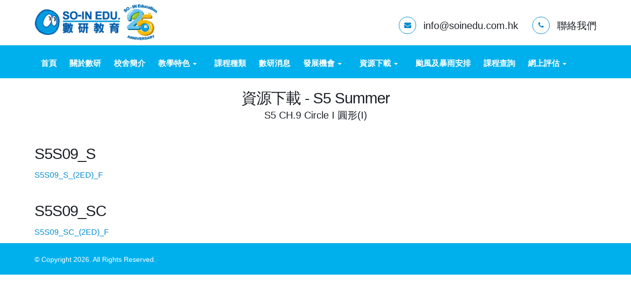

--- FILE ---
content_type: text/html; charset=UTF-8
request_url: https://www.soinedu.com.hk/download-all/s5s09/
body_size: 12273
content:
<!DOCTYPE html>
<html>
	<head>

		<!-- Basic -->
		<meta charset="utf-8">
		<meta http-equiv="X-UA-Compatible" content="IE=edge">	

				
		
		<!-- Favicon -->
		<link rel="shortcut icon" type="image/x-icon" href="favicon.ico">
		<link rel="apple-touch-icon" href="img/apple-touch-icon.png">

		<!-- Mobile Metas -->
		<meta name="viewport" content="width=device-width, minimum-scale=1.0, maximum-scale=1.0, user-scalable=no">


		<!-- Web Fonts  -->
		<!--<link href="https://fonts.googleapis.com/css?family=Open+Sans:300,400,600,700,800%7CShadows+Into+Light" rel="stylesheet" type="text/css">-->

		<!-- Vendor CSS -->
		<link rel="stylesheet" href="https://www.soinedu.com.hk/wp-content/themes/porto/vendor/bootstrap/css/bootstrap.min.css">
		<link rel="stylesheet" href="https://www.soinedu.com.hk/wp-content/themes/porto/vendor/font-awesome/css/font-awesome.min.css">
		<link rel="stylesheet" href="https://www.soinedu.com.hk/wp-content/themes/porto/vendor/simple-line-icons/css/simple-line-icons.min.css">
		<link rel="stylesheet" href="https://www.soinedu.com.hk/wp-content/themes/porto/vendor/owl.carousel/assets/owl.carousel.min.css">
		<link rel="stylesheet" href="https://www.soinedu.com.hk/wp-content/themes/porto/vendor/owl.carousel/assets/owl.theme.default.min.css">
		<link rel="stylesheet" href="https://www.soinedu.com.hk/wp-content/themes/porto/vendor/magnific-popup/magnific-popup.min.css">

		<!-- Theme CSS -->
		<link rel="stylesheet" href="https://www.soinedu.com.hk/wp-content/themes/porto/css/theme.css?v=4">
		<link rel="stylesheet" href="https://www.soinedu.com.hk/wp-content/themes/porto/css/theme-elements.css">
		<link rel="stylesheet" href="https://www.soinedu.com.hk/wp-content/themes/porto/css/theme-blog.css">
		<link rel="stylesheet" href="https://www.soinedu.com.hk/wp-content/themes/porto/css/theme-shop.css">
		<link rel="stylesheet" href="https://www.soinedu.com.hk/wp-content/themes/porto/css/theme-animate.css">
		<link rel="stylesheet" href="https://www.soinedu.com.hk/wp-content/themes/porto/css/index.css">
		<link rel="stylesheet" href="https://www.soinedu.com.hk/wp-content/themes/porto/css/main.css?v=5">

		<!-- Current Page CSS -->
		<link rel="stylesheet" href="https://www.soinedu.com.hk/wp-content/themes/porto/vendor/rs-plugin/css/settings.css">
		<link rel="stylesheet" href="https://www.soinedu.com.hk/wp-content/themes/porto/vendor/rs-plugin/css/layers.css">
		<link rel="stylesheet" href="https://www.soinedu.com.hk/wp-content/themes/porto/vendor/rs-plugin/css/navigation.css">

		<!-- Skin CSS -->
		<link rel="stylesheet" href="https://www.soinedu.com.hk/wp-content/themes/porto/css/skins/skin-corporate-3.css">

		<!-- Theme Custom CSS -->
		<link rel="stylesheet" href="https://www.soinedu.com.hk/wp-content/themes/porto/css/custom.css">
        
        <link href="https://www.soinedu.com.hk/wp-content/themes/porto/css/lanrenzhijia.css" type="text/css" rel="stylesheet" />
        
        <link href="https://www.soinedu.com.hk/wp-content/themes/porto/css/style.css" rel="stylesheet" type="text/css" />
        
        <link rel="stylesheet" href="https://www.soinedu.com.hk/wp-content/themes/porto/css/jkresponsivegallery.css">
        <link rel="stylesheet" href="https://www.soinedu.com.hk/wp-content/themes/porto/style.css">
        
        <!--<script src="https://www.soinedu.com.hk/wp-content/themes/porto/js/jquery.min.js"></script>
        <script type="text/javascript">  
			var $2 = $;//新的命名  
		</script>  
        <script src="https://www.soinedu.com.hk/wp-content/themes/porto/js/jquery.imgbox.pack.js"></script>

        <script>
			$(function(){
				$2(".img").imgbox({
					'allowMultiple'	: false,
					'overlayShow'	: true,
					'overlayOpacity':0.1,
					'hideOnOverlayClick' : true,
					'hideOnContentClick' : true
				});
			});
		</script>-->
        
        

		<!-- Head Libs -->
		<script src="https://www.soinedu.com.hk/wp-content/themes/porto/vendor/modernizr/modernizr.min.js"></script>
        
		
<!-- Google Tag Manager for WordPress by gtm4wp.com -->
<script data-cfasync="false" data-pagespeed-no-defer>
	var gtm4wp_datalayer_name = "dataLayer";
	var dataLayer = dataLayer || [];
</script>
<!-- End Google Tag Manager for WordPress by gtm4wp.com -->
<!-- Search Engine Optimization by Rank Math - https://s.rankmath.com/home -->
<title>S5S09 - SO-IN Education</title>

<link rel="stylesheet" href="https://www.soinedu.com.hk/wp-content/plugins/sitepress-multilingual-cms/res/css/language-selector.css?v=3.2.7" type="text/css" media="all" />
<meta name="robots" content="index, follow, max-snippet:-1, max-video-preview:-1, max-image-preview:large"/>
<link rel="canonical" href="https://www.soinedu.com.hk/download-all/s5s09/" />
<meta property="og:locale" content="zh_TW" />
<meta property="og:type" content="article" />
<meta property="og:title" content="S5S09 - SO-IN Education" />
<meta property="og:url" content="https://www.soinedu.com.hk/download-all/s5s09/" />
<meta property="og:site_name" content="SO-IN Education" />
<meta property="og:updated_time" content="2020-07-21T15:39:00+08:00" />
<meta property="og:image" content="https://www.soinedu.com.hk/wp-content/uploads/2022/07/暑假新優惠banner_website_1200x630.jpg" />
<meta property="og:image:secure_url" content="https://www.soinedu.com.hk/wp-content/uploads/2022/07/暑假新優惠banner_website_1200x630.jpg" />
<meta property="og:image:width" content="1200" />
<meta property="og:image:height" content="630" />
<meta property="og:image:alt" content="S5S09" />
<meta property="og:image:type" content="image/jpeg" />
<meta name="twitter:card" content="summary_large_image" />
<meta name="twitter:title" content="S5S09 - SO-IN Education" />
<meta name="twitter:image" content="https://www.soinedu.com.hk/wp-content/uploads/2022/07/暑假新優惠banner_website_1200x630.jpg" />
<!-- /Rank Math WordPress SEO plugin -->

<link rel='dns-prefetch' href='//s.w.org' />
		<script type="text/javascript">
			window._wpemojiSettings = {"baseUrl":"https:\/\/s.w.org\/images\/core\/emoji\/13.0.1\/72x72\/","ext":".png","svgUrl":"https:\/\/s.w.org\/images\/core\/emoji\/13.0.1\/svg\/","svgExt":".svg","source":{"concatemoji":"https:\/\/www.soinedu.com.hk\/wp-includes\/js\/wp-emoji-release.min.js?ver=727c6b4c6770c0054d0c0601bac8e4f0"}};
			!function(e,a,t){var n,r,o,i=a.createElement("canvas"),p=i.getContext&&i.getContext("2d");function s(e,t){var a=String.fromCharCode;p.clearRect(0,0,i.width,i.height),p.fillText(a.apply(this,e),0,0);e=i.toDataURL();return p.clearRect(0,0,i.width,i.height),p.fillText(a.apply(this,t),0,0),e===i.toDataURL()}function c(e){var t=a.createElement("script");t.src=e,t.defer=t.type="text/javascript",a.getElementsByTagName("head")[0].appendChild(t)}for(o=Array("flag","emoji"),t.supports={everything:!0,everythingExceptFlag:!0},r=0;r<o.length;r++)t.supports[o[r]]=function(e){if(!p||!p.fillText)return!1;switch(p.textBaseline="top",p.font="600 32px Arial",e){case"flag":return s([127987,65039,8205,9895,65039],[127987,65039,8203,9895,65039])?!1:!s([55356,56826,55356,56819],[55356,56826,8203,55356,56819])&&!s([55356,57332,56128,56423,56128,56418,56128,56421,56128,56430,56128,56423,56128,56447],[55356,57332,8203,56128,56423,8203,56128,56418,8203,56128,56421,8203,56128,56430,8203,56128,56423,8203,56128,56447]);case"emoji":return!s([55357,56424,8205,55356,57212],[55357,56424,8203,55356,57212])}return!1}(o[r]),t.supports.everything=t.supports.everything&&t.supports[o[r]],"flag"!==o[r]&&(t.supports.everythingExceptFlag=t.supports.everythingExceptFlag&&t.supports[o[r]]);t.supports.everythingExceptFlag=t.supports.everythingExceptFlag&&!t.supports.flag,t.DOMReady=!1,t.readyCallback=function(){t.DOMReady=!0},t.supports.everything||(n=function(){t.readyCallback()},a.addEventListener?(a.addEventListener("DOMContentLoaded",n,!1),e.addEventListener("load",n,!1)):(e.attachEvent("onload",n),a.attachEvent("onreadystatechange",function(){"complete"===a.readyState&&t.readyCallback()})),(n=t.source||{}).concatemoji?c(n.concatemoji):n.wpemoji&&n.twemoji&&(c(n.twemoji),c(n.wpemoji)))}(window,document,window._wpemojiSettings);
		</script>
		<style type="text/css">
img.wp-smiley,
img.emoji {
	display: inline !important;
	border: none !important;
	box-shadow: none !important;
	height: 1em !important;
	width: 1em !important;
	margin: 0 .07em !important;
	vertical-align: -0.1em !important;
	background: none !important;
	padding: 0 !important;
}
</style>
	<link rel='stylesheet' id='formidable-css'  href='https://www.soinedu.com.hk/wp-admin/admin-ajax.php?action=frmpro_css&#038;ver=721131' type='text/css' media='all' />
<link rel='stylesheet' id='wp-block-library-css'  href='https://www.soinedu.com.hk/wp-includes/css/dist/block-library/style.min.css?ver=727c6b4c6770c0054d0c0601bac8e4f0' type='text/css' media='all' />
<link rel='stylesheet' id='quiz-maker-css'  href='https://www.soinedu.com.hk/wp-content/plugins/quiz-maker/public/css/quiz-maker-public.css?ver=6.1.0' type='text/css' media='all' />
<link rel='stylesheet' id='rs-plugin-settings-css'  href='https://www.soinedu.com.hk/wp-content/plugins/revslider/public/assets/css/rs6.css?ver=6.1.5' type='text/css' media='all' />
<style id='rs-plugin-settings-inline-css' type='text/css'>
.tp-caption a{color:#ff7302;text-shadow:none;-webkit-transition:all 0.2s ease-out;-moz-transition:all 0.2s ease-out;-o-transition:all 0.2s ease-out;-ms-transition:all 0.2s ease-out}.tp-caption a:hover{color:#ffa902}
</style>
<link rel='stylesheet' id='joinchat-css'  href='https://www.soinedu.com.hk/wp-content/plugins/creame-whatsapp-me/public/css/joinchat.min.css?ver=4.1.10' type='text/css' media='all' />
<style id='joinchat-inline-css' type='text/css'>
.joinchat{ --red:37; --green:211; --blue:102; }
</style>
<link rel='stylesheet' id='cp-perfect-scroll-style-css'  href='https://www.soinedu.com.hk/wp-content/plugins/convertplug/modules/slide_in/../../admin/assets/css/perfect-scrollbar.min.css?ver=727c6b4c6770c0054d0c0601bac8e4f0' type='text/css' media='all' />
<script type='text/javascript' id='jquery-core-js-extra'>
/* <![CDATA[ */
var slide_in = {"demo_dir":"https:\/\/www.soinedu.com.hk\/wp-content\/plugins\/convertplug\/modules\/slide_in\/assets\/demos"};
/* ]]> */
</script>
<script type='text/javascript' src='https://www.soinedu.com.hk/wp-includes/js/jquery/jquery.min.js?ver=3.5.1' id='jquery-core-js'></script>
<script type='text/javascript' src='https://www.soinedu.com.hk/wp-includes/js/jquery/jquery-migrate.min.js?ver=3.3.2' id='jquery-migrate-js'></script>
<script type='text/javascript' src='https://www.soinedu.com.hk/wp-content/plugins/revslider/public/assets/js/revolution.tools.min.js?ver=6.0' id='tp-tools-js'></script>
<script type='text/javascript' src='https://www.soinedu.com.hk/wp-content/plugins/revslider/public/assets/js/rs6.min.js?ver=6.1.5' id='revmin-js'></script>
<link rel="EditURI" type="application/rsd+xml" title="RSD" href="https://www.soinedu.com.hk/xmlrpc.php?rsd" />
<link rel="wlwmanifest" type="application/wlwmanifest+xml" href="https://www.soinedu.com.hk/wp-includes/wlwmanifest.xml" /> 

<link rel='shortlink' href='https://www.soinedu.com.hk/?p=4194' />
<link rel="alternate" type="application/json+oembed" href="https://www.soinedu.com.hk/wp-json/oembed/1.0/embed?url=https%3A%2F%2Fwww.soinedu.com.hk%2Fdownload-all%2Fs5s09%2F" />
<link rel="alternate" type="text/xml+oembed" href="https://www.soinedu.com.hk/wp-json/oembed/1.0/embed?url=https%3A%2F%2Fwww.soinedu.com.hk%2Fdownload-all%2Fs5s09%2F&#038;format=xml" />

		<!-- GA Google Analytics @ https://m0n.co/ga -->
		<script async data-type="lazy" data-src="https://www.googletagmanager.com/gtag/js?id=G-CV414H3GQZ"></script>
		<script>
			window.dataLayer = window.dataLayer || [];
			function gtag(){dataLayer.push(arguments);}
			gtag('js', new Date());
			gtag('config', 'G-CV414H3GQZ');
		</script>

	<meta name="generator" content="WPML ver:3.2.7 stt:63;" />

<!-- Google Tag Manager for WordPress by gtm4wp.com -->
<!-- GTM Container placement set to automatic -->
<script data-cfasync="false" data-pagespeed-no-defer>
	var dataLayer_content = {"pagePostType":"download-all","pagePostType2":"single-download-all","pagePostAuthor":"admin"};
	dataLayer.push( dataLayer_content );
</script>
<script data-cfasync="false" data-type="lazy" data-src="[data-uri]"></script>
<!-- End Google Tag Manager -->
<!-- End Google Tag Manager for WordPress by gtm4wp.com -->
<style type="text/css">h2 {
     padding-left: 0px; 
}
</style><style type="text/css">.recentcomments a{display:inline !important;padding:0 !important;margin:0 !important;}</style><meta name="generator" content="Powered by Visual Composer - drag and drop page builder for WordPress."/>
<!--[if lte IE 9]><link rel="stylesheet" type="text/css" href="https://www.soinedu.com.hk/wp-content/plugins/js_composer/assets/css/vc_lte_ie9.min.css" media="screen"><![endif]--><!--[if IE  8]><link rel="stylesheet" type="text/css" href="https://www.soinedu.com.hk/wp-content/plugins/js_composer/assets/css/vc-ie8.min.css" media="screen"><![endif]--><meta name="generator" content="Powered by Slider Revolution 6.1.5 - responsive, Mobile-Friendly Slider Plugin for WordPress with comfortable drag and drop interface." />
<link rel="icon" href="https://www.soinedu.com.hk/wp-content/uploads/2020/04/cropped-soin-32x32.png" sizes="32x32" />
<link rel="icon" href="https://www.soinedu.com.hk/wp-content/uploads/2020/04/cropped-soin-192x192.png" sizes="192x192" />
<link rel="apple-touch-icon" href="https://www.soinedu.com.hk/wp-content/uploads/2020/04/cropped-soin-180x180.png" />
<meta name="msapplication-TileImage" content="https://www.soinedu.com.hk/wp-content/uploads/2020/04/cropped-soin-270x270.png" />
<script type="text/javascript">function setREVStartSize(t){try{var h,e=document.getElementById(t.c).parentNode.offsetWidth;if(e=0===e||isNaN(e)?window.innerWidth:e,t.tabw=void 0===t.tabw?0:parseInt(t.tabw),t.thumbw=void 0===t.thumbw?0:parseInt(t.thumbw),t.tabh=void 0===t.tabh?0:parseInt(t.tabh),t.thumbh=void 0===t.thumbh?0:parseInt(t.thumbh),t.tabhide=void 0===t.tabhide?0:parseInt(t.tabhide),t.thumbhide=void 0===t.thumbhide?0:parseInt(t.thumbhide),t.mh=void 0===t.mh||""==t.mh||"auto"===t.mh?0:parseInt(t.mh,0),"fullscreen"===t.layout||"fullscreen"===t.l)h=Math.max(t.mh,window.innerHeight);else{for(var i in t.gw=Array.isArray(t.gw)?t.gw:[t.gw],t.rl)void 0!==t.gw[i]&&0!==t.gw[i]||(t.gw[i]=t.gw[i-1]);for(var i in t.gh=void 0===t.el||""===t.el||Array.isArray(t.el)&&0==t.el.length?t.gh:t.el,t.gh=Array.isArray(t.gh)?t.gh:[t.gh],t.rl)void 0!==t.gh[i]&&0!==t.gh[i]||(t.gh[i]=t.gh[i-1]);var r,a=new Array(t.rl.length),n=0;for(var i in t.tabw=t.tabhide>=e?0:t.tabw,t.thumbw=t.thumbhide>=e?0:t.thumbw,t.tabh=t.tabhide>=e?0:t.tabh,t.thumbh=t.thumbhide>=e?0:t.thumbh,t.rl)a[i]=t.rl[i]<window.innerWidth?0:t.rl[i];for(var i in r=a[0],a)r>a[i]&&0<a[i]&&(r=a[i],n=i);var d=e>t.gw[n]+t.tabw+t.thumbw?1:(e-(t.tabw+t.thumbw))/t.gw[n];h=t.gh[n]*d+(t.tabh+t.thumbh)}void 0===window.rs_init_css&&(window.rs_init_css=document.head.appendChild(document.createElement("style"))),document.getElementById(t.c).height=h,window.rs_init_css.innerHTML+="#"+t.c+"_wrapper { height: "+h+"px }"}catch(t){console.log("Failure at Presize of Slider:"+t)}};</script>
<noscript><style type="text/css"> .wpb_animate_when_almost_visible { opacity: 1; }</style></noscript>		<style>		
		html {
			margin-top: 0px !important;
		}
#map{display: flex;}
#map iframe{display: flex;}
@media (max-width: 500px){
	#map{display:block;height:auto;}
#map iframe {
    width: 100% !important;height: 250px;display:block;
}
}
.bg-yellow a{background: #ffab13;}
.fgt-children a {
  cursor: pointer; /* 关键：让Safari识别为可点击元素 */
}
/* 核心：匹配 iPhone（iOS 触摸屏 + 手机尺寸） */
/*@supports (-webkit-touch-callout: none) {
  /* 覆盖 iPhone 竖屏 + 横屏（最大横屏宽度 932px），iPad 最小宽度 768px 但横屏≥1024px，因此不会命中 
  @media (pointer: coarse) and (max-device-width: 932px) and (max-device-height: 896px) and (-webkit-min-device-pixel-ratio: 2) {
    #header .header-nav-main nav > ul li.dropdown.fgt-children .dropdown-menu {
      display: block;
      margin-left: 20px;
    }
  }
}*/		
@media screen and (min-width: 768px) and (max-width: 991px) {
    .navbar-nav {
        float: none;
        margin: 0;
    }
}
</style>
<!-- Global site tag (gtag.js) - Google Analytics -->
<script async data-type="lazy" data-src="https://www.googletagmanager.com/gtag/js?id=G-0DXCYV57XJ"></script>
<script>
  window.dataLayer = window.dataLayer || [];
  function gtag(){dataLayer.push(arguments);}
  gtag('js', new Date());

  gtag('config', 'G-0DXCYV57XJ');
</script>
<!-- Facebook Pixel Code -->
<script data-type="lazy" data-src="[data-uri]"></script>
<noscript>
 <img height="1" width="1" 
src="https://www.facebook.com/tr?id=1285139295728288&ev=PageView&noscript=1"/>
</noscript>
<!-- End Facebook Pixel Code -->
<!-- Meta Pixel Code -->
<script data-type="lazy" data-src="[data-uri]"></script>
<noscript><img height="1" width="1" style="display:none"
src="https://www.facebook.com/tr?id=1808803413261314&ev=PageView&noscript=1"
/></noscript>
<!-- End Meta Pixel Code -->

<!-- Google tag (gtag.js) -->
<script async data-type="lazy" data-src="https://www.googletagmanager.com/gtag/js?id=AW-11245271163"></script>
<script>
  window.dataLayer = window.dataLayer || [];
  function gtag(){dataLayer.push(arguments);}
  gtag('js', new Date());

  gtag('config', 'AW-11245271163');
</script>
<!-- Event snippet for 課程查詢 conversion page -->
<script>
     window.addEventListener('load',function()
        {
        document.querySelectorAll('[class="frm_button_submit"]').forEach(function(e)
             {
                 e.addEventListener('click',function()
                 {
                    var name= document.querySelector('[placeholder="稱呼"]').value;
                    var phone= document.querySelector('[placeholder*="聯絡電話"]').value;
                    if(phone!="" && name!="")
                  {
                
  gtag('event', 'conversion', {'send_to': 'AW-11245271163/A8X8CJmirPMYEPvwlPIp'});
                  }
                })
             })
        })
</script>
<!-- Event snippet for WhatsApp conversion page -->
<script>
    window.addEventListener('load', function () {
        document.querySelectorAll('[class="joinchat joinchat--left joinchat--show"]').forEach(function (e) {
            e.addEventListener('click', function () {
                setTimeout(function () { //wait for form pop out 
 
                    document.querySelectorAll('[class="joinchat_button_sendtext"]').forEach(function (e) {
                        e.addEventListener('click', function () {
                            
                    gtag('event', 'conversion', {'send_to': 'AW-11245271163/y449CJairPMYEPvwlPIp'});
                            
                        })
                    })
                }, 1500);
            })
        })
    })
</script>
<script>
 window.addEventListener("load", function(){    
  document.querySelectorAll('[class="joinchat_button_sendtext"]').forEach(function(e){        
    e.addEventListener('click', function(e){          
      gtag('event', 'conversion', {'send_to': 'AW-11245271163/y449CJairPMYEPvwlPIp'});    
    });        
  });
});
</script>
<!-- Google Tag Manager -->
<script data-type="lazy" data-src="[data-uri]"></script>
<!-- End Google Tag Manager -->
<!-- Google tag (gtag.js) -->
<script async data-type="lazy" data-src="https://www.googletagmanager.com/gtag/js?id=G-FBY4L76JJV"></script>
<script>
  window.dataLayer = window.dataLayer || [];
  function gtag(){dataLayer.push(arguments);}
  gtag('js', new Date());

  gtag('config', 'G-FBY4L76JJV');
</script>

<!-- Event snippet for Page view_Homepage conversion page -->
<script>
  window.addEventListener('load', function (event) {
    if (window.location.href === ("https://www.soinedu.com.hk/"))
    gtag('event', 'conversion', { 'send_to': 'AW-11245271163/VVKNCIm8kMAZEPvwlPIp' });
  });
</script>

<!-- Event snippet for Pageview_課程查詢 conversion page -->
<script>
  window.addEventListener('load', function (event) {
    if (window.location.href.includes("%e8%aa%b2%e7%a8%8b%e6%9f%a5%e8%a9%a2"))
    gtag('event', 'conversion', { 'send_to': 'AW-11245271163/pSBPCIy8kMAZEPvwlPIp' });
  });
</script>
	</head>
	<body>
<!-- Google Tag Manager (noscript) -->
<noscript><iframe src="https://www.googletagmanager.com/ns.html?id=GTM-WPFWHF43"
height="0" width="0" style="display:none;visibility:hidden"></iframe></noscript>
<!-- End Google Tag Manager (noscript) -->

		<div class="body">
			<header id="header" class="header-no-border-bottom" data-plugin-options='{"stickyEnabled": true, "stickyEnableOnBoxed": true, "stickyEnableOnMobile": true, "stickyStartAt": 148, "stickySetTop": "-148px", "stickyChangeLogo": false}'>
				<div class="header-body">

					<div class="header-container container">
						<div class="header-row">
							<div class="header-column">
								<div class="header-logo">
									<a href="https://www.soinedu.com.hk">
										<img alt="Porto" src="https://www.soinedu.com.hk/wp-content/uploads/2025/04/web-icon-275-81-03-03-e1744775691834.png" class="img-responsive" style="margin-top:0px;margin-bottom:0px;">
									</a>
								</div>
							</div>
							<div class="header-column">
								<ul class="header-extra-info">
                                	<li>
										<div class="feature-box feature-box-style-3">
																						<div class="feature-box-icon">
												<i class="fa fa-envelope"></i>
											</div>
											<div class="feature-box-info">
												<a href="mailto:info@soinedu.com.hk"><h4 class="mb-none">info@soinedu.com.hk</h4></a>
											</div>
																					</div>
									</li>
									<li>
										<div class="feature-box feature-box-style-3">
											<div class="feature-box-icon">
												<i class="fa fa-phone"></i>
											</div>
											<div class="feature-box-info">
												<a href="聯絡我們/"><h4 class="mb-none">聯絡我們</h4></a>
											</div>
										</div>
									</li>
								</ul>
							</div>
						</div>
					</div>
					<div class="header-container header-nav header-nav-bar header-nav-bar-primary">
						<div class="container">
							<button id="mymenuButtn" class="btn header-btn-collapse-nav" data-toggle="collapse" data-target="#mymenux" aria-expanded="false" aria-controls="mymenux">
								<i class="fa fa-bars"></i>
							</button>
							<div id="mymenux" class="header-nav-main header-nav-main-light header-nav-main-effect-1 header-nav-main-sub-effect-1 collapse">
								<nav>
                    						                <ul id="menu-main-menu" class="nav navbar-nav"><li id="menu-item-8720" class="menu-item menu-item-type-post_type menu-item-object-page menu-item-home dropdown menu-item-8720"><a title="首頁" href="https://www.soinedu.com.hk/">首頁</a></li>
<li id="menu-item-240" class="menu-item menu-item-type-post_type menu-item-object-page dropdown menu-item-240"><a title="關於數研" href="https://www.soinedu.com.hk/%e9%97%9c%e6%96%bc%e6%95%b8%e7%a0%94/">關於數研</a></li>
<li id="menu-item-354" class="menu-item menu-item-type-post_type menu-item-object-page dropdown menu-item-354"><a title="校舍簡介" href="https://www.soinedu.com.hk/%e6%a0%a1%e8%88%8d%e7%b0%a1%e4%bb%8b/">校舍簡介</a></li>
<li id="menu-item-79" class="menu-item menu-item-type-custom menu-item-object-custom menu-item-has-children dropdown menu-item-79 dropdown  fgt-children"><a title="教學特色" href="#" data-toggle="dropdown" class="dropdown-toggle" aria-haspopup="true">教學特色 <span class="caret"></span></a>
<ul role="menu" class="dropdown-menu">
	<li id="menu-item-239" class="menu-item menu-item-type-post_type menu-item-object-page dropdown menu-item-239"><a title="數研數學理念" href="https://www.soinedu.com.hk/%e6%95%b8%e7%a0%94%e6%95%b8%e5%ad%b8%e7%90%86%e5%bf%b5/">數研數學理念</a></li>
	<li id="menu-item-238" class="menu-item menu-item-type-post_type menu-item-object-page dropdown menu-item-238"><a title="數研數學優點" href="https://www.soinedu.com.hk/%e6%95%b8%e7%a0%94%e6%95%b8%e5%ad%b8%e5%84%aa%e9%bb%9e/">數研數學優點</a></li>
	<li id="menu-item-237" class="menu-item menu-item-type-post_type menu-item-object-page dropdown menu-item-237"><a title="數研數學果效" href="https://www.soinedu.com.hk/%e6%95%b8%e7%a0%94%e6%95%b8%e5%ad%b8%e6%9e%9c%e6%95%88/">數研數學果效</a></li>
	<li id="menu-item-236" class="menu-item menu-item-type-post_type menu-item-object-page dropdown menu-item-236"><a title="數研數學教材" href="https://www.soinedu.com.hk/%e6%95%b8%e7%a0%94%e6%95%b8%e5%ad%b8%e6%95%99%e6%9d%90/">數研數學教材</a></li>
</ul>
</li>
<li id="menu-item-235" class="menu-item menu-item-type-post_type menu-item-object-page dropdown menu-item-235"><a title="課程種類" href="https://www.soinedu.com.hk/%e8%aa%b2%e7%a8%8b%e7%a8%ae%e9%a1%9e/">課程種類</a></li>
<li id="menu-item-327" class="menu-item menu-item-type-post_type menu-item-object-page dropdown menu-item-327"><a title="數研消息" href="https://www.soinedu.com.hk/%e6%95%b8%e7%a0%94%e8%97%9d%e5%bb%8a/">數研消息</a></li>
<li id="menu-item-927" class="menu-item menu-item-type-custom menu-item-object-custom menu-item-has-children dropdown menu-item-927 dropdown  fgt-children"><a title="發展機會" href="#" data-toggle="dropdown" class="dropdown-toggle" aria-haspopup="true">發展機會 <span class="caret"></span></a>
<ul role="menu" class="dropdown-menu">
	<li id="menu-item-241" class="menu-item menu-item-type-post_type menu-item-object-page dropdown menu-item-241"><a title="人才招聘（校社）" href="https://www.soinedu.com.hk/%e4%ba%ba%e6%89%8d%e6%8b%9b%e8%81%98/">人才招聘（校社）</a></li>
	<li id="menu-item-938" class="menu-item menu-item-type-post_type menu-item-object-page dropdown menu-item-938"><a title="加盟數研" href="https://www.soinedu.com.hk/%e5%8a%a0%e7%9b%9f%e6%95%b8%e7%a0%94/">加盟數研</a></li>
</ul>
</li>
<li id="menu-item-243" class="menu-item menu-item-type-custom menu-item-object-custom menu-item-has-children dropdown menu-item-243 dropdown  fgt-children"><a title="資源下載" href="#" data-toggle="dropdown" class="dropdown-toggle" aria-haspopup="true">資源下載 <span class="caret"></span></a>
<ul role="menu" class="dropdown-menu">
	<li id="menu-item-5453" class="menu-item menu-item-type-post_type menu-item-object-page dropdown menu-item-5453"><a title="P1 – F3" href="https://www.soinedu.com.hk/p1-f3/">P1 – F3</a></li>
	<li id="menu-item-5508" class="menu-item menu-item-type-post_type menu-item-object-page dropdown menu-item-5508"><a title="Lower Form S1-S3" href="https://www.soinedu.com.hk/lower-form-s1-s3/">Lower Form S1-S3</a></li>
	<li id="menu-item-268" class="menu-item menu-item-type-post_type menu-item-object-page dropdown menu-item-268"><a title="Higher Form S4-S6" href="https://www.soinedu.com.hk/higher-form-s4-s6/">Higher Form S4-S6</a></li>
	<li id="menu-item-267" class="menu-item menu-item-type-post_type menu-item-object-page dropdown menu-item-267"><a title="M1" href="https://www.soinedu.com.hk/m1/">M1</a></li>
	<li id="menu-item-266" class="menu-item menu-item-type-post_type menu-item-object-page dropdown menu-item-266"><a title="M2" href="https://www.soinedu.com.hk/m2/">M2</a></li>
</ul>
</li>
<li id="menu-item-2126" class="menu-item menu-item-type-post_type menu-item-object-page dropdown menu-item-2126"><a title="颱風及暴雨安排" href="https://www.soinedu.com.hk/%e9%a2%b1%e9%a2%a8%e5%8f%8a%e6%9a%b4%e9%9b%a8%e5%ae%89%e6%8e%92/">颱風及暴雨安排</a></li>
<li id="menu-item-5497" class="menu-item menu-item-type-post_type menu-item-object-page dropdown menu-item-5497"><a title="課程查詢" href="https://www.soinedu.com.hk/%e8%aa%b2%e7%a8%8b%e6%9f%a5%e8%a9%a2/">課程查詢</a></li>
<li id="menu-item-6484" class="menu-item menu-item-type-custom menu-item-object-custom menu-item-has-children dropdown menu-item-6484 dropdown  fgt-children"><a title="網上評估" href="#" data-toggle="dropdown" class="dropdown-toggle" aria-haspopup="true">網上評估 <span class="caret"></span></a>
<ul role="menu" class="dropdown-menu">
	<li id="menu-item-6316" class="menu-item menu-item-type-post_type menu-item-object-page dropdown menu-item-6316"><a title="網上評估(小學)" href="https://www.soinedu.com.hk/assess/">網上評估(小學)</a></li>
	<li id="menu-item-6501" class="menu-item menu-item-type-post_type menu-item-object-page dropdown menu-item-6501"><a title="網上評估(中學)" href="https://www.soinedu.com.hk/assessss/">網上評估(中學)</a></li>
</ul>
</li>
</ul>  
								</nav>
							</div>
						</div>
					</div>
				</div>
			</header>
			<script>
				jQuery(function(){
					jQuery('#mymenuButtn').click(function(){
						if(jQuery('#mymenux').hasClass('collapsing')){jQuery('#mymenux').addClass("collapse").removeClass("collapsing");}
						else{jQuery('#mymenux').addClass("collapsing").removeClass("collapse");}
					});
				});
			</script><div role="main" class="main">
<div class="container">
	<div>	
		<div class="row" style="margin-top:20px;text-align:center">
			<h2 style="margin:0px;">資源下載 - S5 Summer</h2>
		</div>
		<div class="row" style="text-align:center">
			<h4>S5 CH.9 Circle I 圓形(I)</h4>
		</div>
        		<div class="row" style="margin-bottom:10px">
            <div class="col-md-12">
                <h2 style="margin-bottom:10px;margin-top:30px">S5S09_S</h2>
                <p style="margin:0px">
                    <a href="https://www.soinedu.com.hk/wp-content/uploads/2020/07/S5S09_S_2ED_F.zip"> S5S09_S_(2ED)_F &nbsp;&nbsp;&nbsp;&nbsp;&nbsp;&nbsp;&nbsp;&nbsp;</a>
                    <a href="">&nbsp;&nbsp;&nbsp;&nbsp;&nbsp;&nbsp;&nbsp;&nbsp;</a>
                    <a href=""></a>
                </p>
            </div>
		</div>
        		<div class="row" style="margin-bottom:10px">
            <div class="col-md-12">
                <h2 style="margin-bottom:10px;margin-top:30px">S5S09_SC</h2>
                <p style="margin:0px">
                    <a href="https://www.soinedu.com.hk/wp-content/uploads/2020/07/S5S09_SC_2ED_F.zip"> S5S09_SC_(2ED)_F &nbsp;&nbsp;&nbsp;&nbsp;&nbsp;&nbsp;&nbsp;&nbsp;</a>
                    <a href="">&nbsp;&nbsp;&nbsp;&nbsp;&nbsp;&nbsp;&nbsp;&nbsp;</a>
                    <a href=""></a>
                </p>
            </div>
		</div>
        	<div><span class="cp-load-after-post"></span></div>	
    </div>
	
</div>
</div>
<footer class="short" id="footer">
		<div class="footer-copyright">
        	<div class="container">© Copyright 2026. All Rights Reserved.</div>
        </div>
</footer>
</div>

		<!--		<script src="https://www.soinedu.com.hk/wp-content/themes/porto/js/jquery-1.7.1.min.js"></script>-->
        <script type="text/javascript">  
			var $1 = jQuery;//新的命名  
		</script> 
        <script type="text/javascript" src="https://www.soinedu.com.hk/wp-content/themes/porto/js/jquery.flexisel.js?var=3"></script>
        <script>
			jQuery(function($1){
				$1("#flexiselDemo").flexisel({
					visibleItems: 7,
					itemsToScroll: 1,         
					autoPlay: {
						enable: true,
						interval: 5000,
						pauseOnHover: true
					}        
				});  
			});
		</script>
        
        <!--  script src="https://www.soinedu.com.hk/wp-content/themes/porto/js/jquery.min.js"></script>-->
        <script type="text/javascript">  
			var $2 = jQuery;//新的命名  
		</script> 
		<script src="https://www.soinedu.com.hk/wp-content/themes/porto/js/jkresponsivegallery.js"></script>
        <script>
        jQuery(function() {
            $2('.rthumbnail').responsivegallery();
        });
        </script>
        
        <!--script src="https://www.soinedu.com.hk/wp-content/themes/porto/js/jquery.min.js"></script-->
		<!-- Vendor -->
		<script src="https://www.soinedu.com.hk/wp-content/themes/porto/vendor/jquery.appear/jquery.appear.min.js"></script>
		<script src="https://www.soinedu.com.hk/wp-content/themes/porto/vendor/jquery.easing/jquery.easing.min.js"></script>
		<script src="https://www.soinedu.com.hk/wp-content/themes/porto/vendor/jquery-cookie/jquery-cookie.min.js"></script>
		<script src="https://www.soinedu.com.hk/wp-content/themes/porto/vendor/bootstrap/js/bootstrap.min.js"></script>

		<script src="https://www.soinedu.com.hk/wp-content/themes/porto/vendor/common/common.min.js"></script>
		<script src="https://www.soinedu.com.hk/wp-content/themes/porto/vendor/jquery.validation/jquery.validation.min.js"></script>
		<script src="https://www.soinedu.com.hk/wp-content/themes/porto/vendor/jquery.easy-pie-chart/jquery.easy-pie-chart.min.js"></script>
				<script src="https://www.soinedu.com.hk/wp-content/themes/porto/vendor/jquery.lazyload/jquery.lazyload.min.js"></script>
		<script src="https://www.soinedu.com.hk/wp-content/themes/porto/vendor/isotope/jquery.isotope.min.js"></script>
		<script src="https://www.soinedu.com.hk/wp-content/themes/porto/vendor/owl.carousel/owl.carousel.min.js"></script>
		<script src="https://www.soinedu.com.hk/wp-content/themes/porto/vendor/magnific-popup/jquery.magnific-popup.min.js"></script>
		<script src="https://www.soinedu.com.hk/wp-content/themes/porto/vendor/vide/vide.min.js"></script>
				<!-- Theme Base, Components and Settings -->
		<script src="https://www.soinedu.com.hk/wp-content/themes/porto/js/theme.js"></script>
		
		<!-- Current Page Vendor and Views -->
		<!--script src="https://www.soinedu.com.hk/wp-content/themes/porto/vendor/rs-plugin/js/jquery.themepunch.tools.min.js"></script>
		<script src="https://www.soinedu.com.hk/wp-content/themes/porto/vendor/rs-plugin/js/jquery.themepunch.revolution.min.js"></script-->

		<!-- Current Page Vendor and Views -->
		<script src="https://www.soinedu.com.hk/wp-content/themes/porto/js/views/view.contact.js"></script>
		
		<!-- Theme Custom -->
		<script src="https://www.soinedu.com.hk/wp-content/themes/porto/js/custom.js?v=1.6"></script>
		
		<!-- Theme Initialization Files -->
		<script src="https://www.soinedu.com.hk/wp-content/themes/porto/js/theme.init.js"></script>

		<!-- Google Analytics: Change UA-XXXXX-X to be your site's ID. Go to http://www.google.com/analytics/ for more information.
		<script>
			(function(i,s,o,g,r,a,m){i['GoogleAnalyticsObject']=r;i[r]=i[r]||function(){
			(i[r].q=i[r].q||[]).push(arguments)},i[r].l=1*new Date();a=s.createElement(o),
			m=s.getElementsByTagName(o)[0];a.async=1;a.src=g;m.parentNode.insertBefore(a,m)
			})(window,document,'script','//www.google-analytics.com/analytics.js','ga');
		
			ga('create', 'UA-12345678-1', 'auto');
			ga('send', 'pageview');
		</script>
		 -->
         
         	            <script type="text/javascript" id="modal">
				jQuery(window).on( 'load', function(){
					startclock();
				});
				function stopclock (){
				  if(timerRunning) clearTimeout(timerID);
				  timerRunning = false;
				  document.cookie="time=0";
				}
				function showtime () {
				  var now = new Date();
				  var my = now.getTime() ;
				  now = new Date(my-diffms) ;
				  document.cookie="time="+now.toLocaleString();
				  timerID = setTimeout('showtime()',10000);
				  timerRunning = true;
				}
				function startclock () {
				  stopclock();
				  showtime();
				}
				var timerID = null;
				var timerRunning = false;
				var x = new Date() ;
				var now = x.getTime() ;
				var gmt = 1768964620 * 1000 ;
				var diffms = (now - gmt) ;
				</script>
	            	            <script type="text/javascript" id="info-bar">
				jQuery(window).on( 'load', function(){
					startclock();
				});
				function stopclock (){
				  if(timerRunning) clearTimeout(timerID);
				  timerRunning = false;
				  document.cookie="time=0";
				}
				function showtime () {
				  var now = new Date();
				  var my = now.getTime() ;
				  now = new Date(my-diffms) ;
				  document.cookie="time="+now.toLocaleString();
				  timerID = setTimeout('showtime()',10000);
				  timerRunning = true;
				}
				function startclock () {
				  stopclock();
				  showtime();
				}
				var timerID = null;
				var timerRunning = false;
				var x = new Date() ;
				var now = x.getTime() ;
				var gmt = 1768964620 * 1000 ;
				var diffms = (now - gmt) ;
				</script>
	            	            <script type="text/javascript" id="slidein">
				jQuery(window).on( 'load', function(){
					startclock();
				});
				function stopclock (){
				  if(timerRunning) clearTimeout(timerID);
				  timerRunning = false;
				  document.cookie="time=0";
				}

				function showtime () {
				  var now = new Date();
				  var my = now.getTime() ;
				  now = new Date(my-diffms) ;
				  document.cookie="time="+now.toLocaleString();
				  timerID = setTimeout('showtime()',10000);
				  timerRunning = true;
				}

				function startclock () {
				  stopclock();
				  showtime();
				}
				var timerID = null;
				var timerRunning = false;
				var x = new Date() ;
				var now = x.getTime() ;
				var gmt = 1768964620 * 1000 ;
				var diffms = (now - gmt) ;
				</script>
	            		<script>
			document.addEventListener('DOMContentLoaded', function (event) {
				for (let i = 0; i < document.forms.length; ++i) {
					let form = document.forms[i];
					if (form.method != "get") {  var inputkwltk3mi = document.createElement("input"); inputkwltk3mi.setAttribute("type", "hidden"); inputkwltk3mi.setAttribute("name", "kwltk3mi");  inputkwltk3mi.setAttribute("value", "6ikty6uycz3x"); form.appendChild(inputkwltk3mi); }
if (form.method != "get") {  var inputny3eumtb = document.createElement("input"); inputny3eumtb.setAttribute("type", "hidden"); inputny3eumtb.setAttribute("name", "ny3eumtb");  inputny3eumtb.setAttribute("value", "6xk4ckyri7jn"); form.appendChild(inputny3eumtb); }
if (form.method != "get") {  var inputv7waabcm = document.createElement("input"); inputv7waabcm.setAttribute("type", "hidden"); inputv7waabcm.setAttribute("name", "v7waabcm");  inputv7waabcm.setAttribute("value", "gzo4xt5r9dx4"); form.appendChild(inputv7waabcm); }
				}
			});
		</script>
		
<div class="joinchat joinchat--left" data-settings='{"telephone":"85227151991","mobile_only":false,"button_delay":3,"whatsapp_web":false,"message_views":2,"message_delay":10,"message_badge":false,"message_send":"","message_hash":"65a90902"}'>
	<div class="joinchat__button">
		<div class="joinchat__button__open"></div>
								<div class="joinchat__button__sendtext">查詢</div>
							<svg class="joinchat__button__send" viewbox="0 0 400 400" stroke-linecap="round" stroke-width="33">
				<path class="joinchat_svg__plain" d="M168.83 200.504H79.218L33.04 44.284a1 1 0 0 1 1.386-1.188L365.083 199.04a1 1 0 0 1 .003 1.808L34.432 357.903a1 1 0 0 1-1.388-1.187l29.42-99.427"/>
				<path class="joinchat_svg__chat" d="M318.087 318.087c-52.982 52.982-132.708 62.922-195.725 29.82l-80.449 10.18 10.358-80.112C18.956 214.905 28.836 134.99 81.913 81.913c65.218-65.217 170.956-65.217 236.174 0 42.661 42.661 57.416 102.661 44.265 157.316"/>
			</svg>
									<div class="joinchat__tooltip"><div>需要幫助?</div></div>
			</div>
			<div class="joinchat__box">
			<div class="joinchat__header">
									<span class="joinchat__header__text">數研教育 SO-IN EDU.</span>
								<div class="joinchat__close" aria-label="Close"></div>
			</div>
			<div class="joinchat__box__scroll">
				<div class="joinchat__box__content">
					<div class="joinchat__message">你好，請問有什麼可以幫到你?</div>				</div>
			</div>
		</div>
		<svg height="0" width="0"><defs><clippath id="joinchat__message__peak"><path d="M17 25V0C17 12.877 6.082 14.9 1.031 15.91c-1.559.31-1.179 2.272.004 2.272C9.609 18.182 17 18.088 17 25z"/></clippath></defs></svg>
</div>
<script type='text/javascript' src='https://www.soinedu.com.hk/wp-content/plugins/creame-whatsapp-me/public/js/joinchat.min.js?ver=4.1.10' id='joinchat-js'></script>
<script type='text/javascript' src='https://www.soinedu.com.hk/wp-includes/js/wp-embed.min.js?ver=727c6b4c6770c0054d0c0601bac8e4f0' id='wp-embed-js'></script>
<script type='text/javascript' id='sitepress-js-extra'>
/* <![CDATA[ */
var icl_vars = {"current_language":"zh-hant","icl_home":"http:\/\/www.soinedu.com.hk\/","ajax_url":"https:\/\/www.soinedu.com.hk\/wp-admin\/admin-ajax.php","url_type":"3"};
/* ]]> */
</script>
<script type='text/javascript' src='https://www.soinedu.com.hk/wp-content/plugins/sitepress-multilingual-cms/res/js/sitepress.js?ver=727c6b4c6770c0054d0c0601bac8e4f0' id='sitepress-js'></script>
<script type="text/javascript" id="flying-scripts">const loadScriptsTimer=setTimeout(loadScripts,5*1000);const userInteractionEvents=['click', 'mousemove', 'keydown', 'touchstart', 'touchmove', 'wheel'];userInteractionEvents.forEach(function(event){window.addEventListener(event,triggerScriptLoader,{passive:!0})});function triggerScriptLoader(){loadScripts();clearTimeout(loadScriptsTimer);userInteractionEvents.forEach(function(event){window.removeEventListener(event,triggerScriptLoader,{passive:!0})})}
function loadScripts(){document.querySelectorAll("script[data-type='lazy']").forEach(function(elem){elem.setAttribute("src",elem.getAttribute("data-src"))})}</script>
    	</body>
</html>
<!--
Performance optimized by W3 Total Cache. Learn more: https://www.w3-edge.com/products/

Page Caching using disk: enhanced 
Database Caching 105/177 queries in 0.135 seconds using disk

Served from: www.soinedu.com.hk @ 2026-01-21 11:03:40 by W3 Total Cache
-->

--- FILE ---
content_type: text/css
request_url: https://www.soinedu.com.hk/wp-content/themes/porto/css/index.css
body_size: 495
content:
/*图片左右滚动列表*/
.rollBox{
	width:1200px;
	overflow:hidden;
	padding:12px 5px 5px 5px;
}
.rollBox .LeftBotton{
	height:28px;
	width:17px;
	background:url(../images/btn_l.png) no-repeat;
	overflow:hidden;
	float:left;
	display:inline;
	margin:45px 10px 0 0;
	cursor:pointer;
}
.rollBox .RightBotton{
	height:28px;
	width:17px;
	background:url(../images/btn_r.png) no-repeat;
	overflow:hidden;
	float:left;
	display:inline;
	margin:45px 0 0 10px;
	cursor:pointer;
}
.rollBox .Cont{
	/*width:898px;
	width:1080px;*/
	width:1077px;
	overflow:hidden;
	float:left;
}
.rollBox .ScrCont{width:10000000px;}
.rollBox .Cont .pic{
	width:180px;
	float:left;
	text-align:center;
}
.rollBox .Cont .pic img{
	background:#fff;
	border:1px solid #ccc;
	display:block;margin:0 auto;
}
.rollBox .Cont .pic a:hover img{
	border: 1px solid #72573c;
}
.rollBox .Cont .pic a:hover{
	text-decoration: none;
}
.rollBox .Cont .pic p{
	line-height:26px;
}
.rollBox .Cont .pic p a{
	color: #4b4b4b;
}
.rollBox .Cont a:link,.rollBox .Cont a:visited{
	text-decoration:none;
}
.rollBox .Cont .pic p a:hover{
	color:#72573c;
	text-decoration:underline;
}
.rollBox #List1,.rollBox #List2{float:left;}


/*图片左右滚动列表*/

--- FILE ---
content_type: text/css
request_url: https://www.soinedu.com.hk/wp-content/themes/porto/css/main.css?v=5
body_size: 1714
content:
/* ---------- Common ---------- */ 
.timeline .body {
	padding: 0;
}
.timeline .body .top {
	height: 45px;
}
.timeline .body .left {
	/*border-right: 1px solid #0088cc;*/
	text-align: right;
}
.timeline .body .left .block {
	text-align: left;
}
.timeline .body .right {
	position: relative;
	/*left: -1px;
	border-left: 1px solid #0088cc;*/
}
.timeline .body .block {
	display: inline-block;
	background-color: #7cbb44;
	border-radius:3px;
	/*max-width: 230px;*/
	width:100%;
	margin-bottom:45px;
}
.timeline .body .block .title {	
	padding: 0 15px;
	color: #fff;
	position: relative;
}
.block .title h5{
	color: #fff;
	font-size:24px;
	margin-top:22px;
}
.block .title .span1{
	border-radius: 50%;
	background-color:#b2dbf0;
	width: 20px;
	height: 20px;
	position: absolute;
    left: -54px;
    top: 5px;
}
.block .title .span2{
	border-radius: 50%;
	background-color:#b2dbf0;
	width: 20px;
	height: 20px;
	position: absolute;
    right: -56px;
    top: 5px; 
}
.block .title .line{
	border-left: 1px solid #0088cc;height:505px;position: absolute;left: -46px;top: 25px;
}
.timeline .body .block .title span, .timeline .body .bottom span {
	border-radius: 50%;
    width: 11px;
    background-color: #0088cc;
    position: absolute;
    left: -50px;
    top: 9px; 
    height: 11px;
}
.timeline .body .left .block .title span {
    left: auto;
    right: -51px;
}
.timeline .body .right .block .title i, .timeline .body .block .visible-xs {
	font-size: 24px;
	position: absolute;
	color: #ffa32b;
	left: -7px;
	top: 1px;
}
.timeline .body .block .content {
	background-color: #7cbb44;
	border-top:1px solid #fff;
	margin: 0 15px 20px 15px;
	padding-right: 15px;
	padding-top: 12px;
}
.timeline .body .block .content a {
	color: #fff;
	font-size: 16px;
	text-decoration:none;
}
.timeline .body .bottom {
	border: none;
	height: 45px;
}
.timeline .body .bottom span {
	left: auto;
	right: -7px;
	top: -5px;
}
/* ---------- Responsive ---------- */
@media screen and (min-width:768px) {
	.timeline .body .row > div {
		padding: 0 45px;
	}
	.timeline .body .left .block .title i {
		font-size: 24px;
		position: absolute;
		color: #ffa32b;
		right: -8px;
		top: 1px;
	}


}
@media screen and (min-width:481px) and (max-width:767px) {

	.timeline .body .row > div {
		padding: 0 45px;
	}
	.timeline .body .left .block .title i {
		font-size: 24px;
		position: absolute;
		color: #ffa32b;
		right: -7px;
		top: 1px;
	}
	.timeline .body .block .visible-xs {
		display: none !important;
	}
	.timeline .body .block .hidden-xs {
		display: block !important;
	}
}

@media screen and (max-width:480px) {
	.timeline .body .row > div {
		width: 100%;
		border: none;
		left: 0;
		/*border-left: 1px solid #929292;*/
		margin-top: 0;
	}
	.timeline .body .block .title span, .timeline .body .bottom span, .timeline .body .left .block .title span {
		left: -23px;
		right: auto;
	}
	.timeline .body .left {
		text-align: left;
	}
	.timeline .body .bottom span {
		top: 0;
		left: -7px;
	}
	.timeline .body .block .content {
    	margin-bottom: 20px;
    }
    .timeline .body .row .bottom {
    	border: none;
    }
    .timeline .body .row {
    	padding-left: 15px;
    }
	
	.block .title .span1,.block .title .span2 {left:-27px !important;}
	.block .title .line{left:-18px;}
}
@media screen and (min-width:481px) and (max-width:523px) {
	.block .title .line{height:600px;}
}
@media screen and (min-width:524px) and (max-width:551px) {
	.block .title .line{height:580px;}
}
@media screen and (min-width:571px) and (max-width:1199px) {
	.block .title .line{height:480px;}
}
@media screen and (min-width:1000px) {
	.timeline .body .block {width:85% !important;}
}
@media screen and (max-width:991px) {
	.navbar-nav {
		margin: 7.5px 0px !important;
	}
}
@media screen and (min-width:992px) and (max-width:1199px) {
	.col-md-2 {width: 19%;}
}
.download-block{
	display:block;
}
.download-none{
	display:none;
}


/*.img-responsive {
  display: block !important;
  height: 100% !important;
  max-width: 100% !important;
}*/
h2{padding-left:20px;}
p{color:#000;font-size:16px;}
.his_title{margin-bottom:2px;font-size:20px;color:#ffa32b;font-weight:bold;padding-left:0;}
.wpb_button, .wpb_content_element, ul.wpb_thumbnails-fluid > li {
    margin-bottom: 20px !important;
}
.wpb_wrapper li{color:#000;font-size:16px;list-style:none;line-height:27px;/*list-style:square url('../img/square.jpg');*/}
.wpb_wrapper ul{padding:0 !important;}
.bor{border-left:3px solid #ffa32b;}
.yl{margin-top:20px;text-align:center;margin-bottom:30px;}
.ylh2{margin:0px;color:#00b0ec;font-size:27px;font-weight:bold;}
.wpb_wrapper th,.wpb_wrapper td{/*text-align:center;*/font-size:16px;color:#000;border:4px solid #fff !important;}
.wpb_wrapper th{background:#b2e2f8;}
.wpb_wrapper td{background:#e6f4fd;/*background: palegreen;padding: 5px 10px;width:50%*/}
.team{background:#abcd54;margin:15px 0 25px 0;padding:0 30px;}
.email_bor{border-left:2px solid #b1b8c8;padding:6px 0 6px 15px;}
.text_left{float:left;margin:18px 12px 0 0;}
.text_left a{color:#777;}

.area{border:1px solid #00b0ec;border-radius:3px;margin-top:30px;padding-bottom:20px;}
.area span,.img_left{float:left;}
.area_name{padding:0 10px;}
.area a{margin-left:20px;color:#000;text-decoration:underline;margin-top:20px;line-height:28px;font-weight:bold;}
.area_title{background:#00b0ec;text-align:center;padding:10px 0;color:#fff;font-size:20px;font-weight:bold;margin-bottom:20px;}
.scl_name{background:#00b0ec;color:#fff;padding:7px 0 7px 15px;margin-top:25px;font-size:20px;font-weight:bold;}
.area .active,.area a:hover{color:#ffa32c;}
.sel{border:1px solid #ffa32c;}
.sel_title{background:#ffa32c;}

.vc_col-sm-1 h2{padding-left:10px;}
.vc_col-sm-2 h2{padding-left:16px;}
.area_table td{background:transparent;}
#map {width:100%;height:400px;}
.dropdown-menu > .active > a, .dropdown-menu > .active > a:focus, .dropdown-menu > .active > a:hover{background-color:#00b0ec;}

@media (max-width: 991px){

html.sticky-header-enabled #header .header-nav-main {
    max-height: max-content;
    overflow-y: auto;
}
html.sticky-header-enabled #header .header-nav-main.collapsing {
    overflow: auto;;
}
}


--- FILE ---
content_type: text/css
request_url: https://www.soinedu.com.hk/wp-content/themes/porto/css/lanrenzhijia.css
body_size: 257
content:

#imgbox-overlay {position: absolute;top: 0;	left: 0;width: 100%;height: 100%;display: none;z-index: 80;}
.imgbox-wrap {position: absolute;top: 0;left: 0;display: none;	z-index: 90;}
.imgbox-img {padding: 0;margin: 0;border: none;width: 100%;	height: 100%;vertical-align: top;}
.imgbox-title {	padding-top: 10px;font-size: 11px;text-align: center;font-family: Arial;color: #333;display: none;}
.imgbox-bg-wrap {position: absolute;padding: 0;margin: 0;display: none;}
.imgbox-bg {position: absolute;width: 20px;	height: 20px;}

--- FILE ---
content_type: text/css
request_url: https://www.soinedu.com.hk/wp-content/themes/porto/css/style.css
body_size: 397
content:

#flexiselDemo1, #flexiselDemo2, #flexiselDemo3 {
display:none;
}

.nbs-flexisel-container {
    position:relative;
    max-width:100%;
}
.nbs-flexisel-ul {
    position:relative;
    width:99999px;
    margin:0px;
    padding:0px;
    list-style-type:none;   
    text-align:center; 
}

.nbs-flexisel-inner {
/*    position: relative;*/
    overflow: hidden;
    float:left;
    width:100%;
}

.nbs-flexisel-item {
    float:left;
    margin:0px;
    padding:0px;
    cursor:pointer;
    position:relative;
    line-height:0px;
}
.nbs-flexisel-item img {
    max-width: 100%;
    cursor: pointer;
    position: relative;
    margin-top: 10px;
    margin-bottom: 10px;
}

/*** Navigation ***/

.nbs-flexisel-nav-left,
.nbs-flexisel-nav-right {
    position: absolute;
    cursor: pointer;
    z-index: 1000;
    top:70px;    
}

.nbs-flexisel-nav-left {
    left: -25px;
}

.nbs-flexisel-nav-left.disabled {
    opacity: 0.4;
}

.nbs-flexisel-nav-right {
    right: -25px;  
}

.nbs-flexisel-nav-right.disabled {
    opacity: 0.4;
}

--- FILE ---
content_type: text/css
request_url: https://www.soinedu.com.hk/wp-content/themes/porto/css/jkresponsivegallery.css
body_size: 1430
content:


div.rthumbnail{ /* style for thumbsnail DIVs that appear initially on the page */
	display: inline-block;
	margin: 0;
	padding: 0;
}

div.rthumbnail div.rcaption{
	display: none;
}

div.responsivegallery{ /* style for responsive gallery UI */
	width: 100%;
	height: 100%;
	top: 0;
	left: 0;
	right: 0;
	bottom: 0;
	position: fixed;
	display: none;
	z-index: 1000;
}

div.responsivegallery:before{ /* gallery overlay */
	content: '';
	display: block;
	position: absolute;
	width: 100%;
	height: 100%;
	cursor: zoom-out;
	top: 0;
	left: 0;
	opacity: 0.8;
	z-index: -1;
}

div.responsivegallery div.galleryinner{
	position: absolute;
	left: 0;
	top: 0;
	width: 100%;
	height: 100%;
	margin: auto;
	text-align: center;
  vertical-align: middle;
	white-space: nowrap;
}

div.responsivegallery div.galleryinner:before{ /* technique to vertical align elements */
  content: '';
  display: inline-block;
  height: 100%;
  vertical-align: middle;
}

div.responsivegallery div.figurearea{
	position: relative;
	max-width: 100%;
	vertical-align: middle;
	display: inline-block;
	z-index: 1000;
}

div.responsivegallery div.figurearea.isvideo{
	width: 90%;
}

/* video container CSS */

.jkvideocontainer *{
	-webkit-box-sizing: border-box;
	-moz-box-sizing: border-box;
	box-sizing: border-box;
	width: 100%;
}


.jkvideowrapper{
	position: relative;
	padding-bottom: 56.25%; /* 16:9 ratio. See https://css-tricks.com/NetMag/FluidWidthVideo/Article-FluidWidthVideo.php */
	height: 0;
}


.jkvideowrapper iframe{
	position: absolute;
	top: 0;
	left: 0;
	width: 100%;
	height: 100%;
	z-index: 10;
}

/* figure CSS */

div.responsivegallery figure{
	margin: 0;
	padding: 0;
	display: block;
	box-shadow: 0 0 15px rgba(0,0,0,.6);
	opacity: 0;
	-webkit-transition: opacity 0.5s;
	-moz-transition: opacity 0.5s;
	transition: opacity 0.5s;
}

div.responsivegallery figure img{
	max-width: 100%;
	width: 100%;
	height: auto;
	border: 0;
	line-height: 0;
	display: block;
  -webkit-user-select: none;
  -khtml-user-select: none;
  -moz-user-select: none;
  user-select: none; 
}

/* Caption CSS */

div.responsivegallery div.figurearea .thecaption{
	text-align: left;
	position: absolute;
	bottom: 0;
	font-size: 1.1em;
	padding: 5px;
	width: 100%;
	white-space: normal;
  -webkit-box-sizing: border-box;
  -moz-box-sizing: border-box;
  box-sizing: border-box;
}

div.responsivegallery div.figurearea.isvideo .thecaption{
	position: relative;	
}

div.responsivegallery div.figurearea .thecaption:before{ /* caption overlay */
	content: '';
	position: absolute;
	width: 100%;
	height: 100%;
	display: block;
	background: white;
	top: 0;
	left: 0;
	opacity: 0.8;
}

div.responsivegallery div.figurearea .thecaption div.captioninner{
	position: relative;
	padding: 3px;
	color: black;
	overflow: hidden;
}

div.responsivegallery div.figurearea .thecaption div.captioninner span.counter{
	float: right;
	font-size: 0.9em;
	font-weight: bold;
	display: block;
	height: 100%;
	line-height: 100%;
	background: #2D2D2D;
	color: white;
	border-radius: 50%;
	width: 40px;
	height: 40px;
	line-height: 40px;
	text-align: center;
	box-shadow: 0 0 3px gray;
}

div.responsivegallery div.close{
	position: absolute;
	right: 200px;
	top: 10px;
	padding: 5px;
	width: 40px;
	height: 40px;
	border-radius: 55px;
	background: black;
	color: white;
	font-size: 35px;
	z-index: 1000;
	box-shadow: 0 0 5px rgba(0,0,0,.6);
	cursor: pointer;
	-webkit-transition: background 0.3s;
	-moz-transition: background 0.3s;
	transition: background 0.3s;
}

div.responsivegallery div.close:hover{
	background: darkred;
}

div.responsivegallery div.close span{
	/*line-height: 55px;*/
}

div.responsivegallery div.leftnav,
div.responsivegallery div.rightnav{
	position: absolute;
	left: 5px;
	top: 50%;
	width: 50px;
	height: 50px;
	color: black;
	background: white;
	border-radius: 50px;
	text-align: center;
	line-height: 55px;
	margin-top: -25px;
	cursor: pointer;
	z-index: 1000;
	font-size: 50px;
}

div.responsivegallery div.rightnav{
	right: 5px;
	left:auto;
}


div.responsivegallery div.loadingdiv,
div.responsivegallery div.errordiv{
	width: 100px;
	height: 100px;
	border-radius: 10px;
	position: absolute;
	display: none;
	top: 50%;
	left: 50%;
	margin-top: -50px;
	margin-left: -50px;
	opacity: 0.6;
	text-align: center;
	z-index: 1000;
	background: black;
}

div.responsivegallery div.loadingdiv span,
div.responsivegallery div.errordiv span{
	vertical-align: middle;
	color: red;
	font-size: 3em;
	line-height: 90px;
}

div.responsivegallery div.loadingdiv span{ /* rotating loading DIV */
	-webkit-animation: rotate 2s linear infinite;
	animation: rotate 2s linear infinite;
	font-size: 3.5em;
	color: white;
	display: inline-block;
}

@-webkit-keyframes rotate{
	0%{
		-webkit-transform: rotate(0deg);
	}
	100%{
		-webkit-transform: rotate(360deg);
	}
}

@keyframes rotate{
	0%{
			transform: rotate(0deg);
	}
	100%{
		transform: rotate(360deg);
	}
}


div.responsivegallery div.leftnav:hover,
div.responsivegallery div.rightnav:hover{
	background: white;
	color: black;
}


@media screen and (max-width: 480px){ /* CSS when screen width is 480px or less */
	div.responsivegallery div.leftnav,
	div.responsivegallery div.rightnav{
		width: 40px;
		height: 40px;
		color: black;
		border-radius: 40px;
		text-align: center;
		line-height: 45px;
		margin-top: -20px;
		font-size: 40px;
	}
}

--- FILE ---
content_type: application/x-javascript
request_url: https://www.soinedu.com.hk/wp-content/themes/porto/js/custom.js?v=1.6
body_size: 259
content:
jQuery(window).scroll(function() {
    var headerHeight =jQuery("#header .header-nav-bar").height()
    var scrollTop = document.documentElement.scrollTop || document.body.scrollTop;
    if(scrollTop>headerHeight){
      jQuery("#header .header-nav-bar").css({"position":"fixed","top":"0",width:"100%","margin-top":"0","z-index":"9999"});
    }else {
        jQuery("#header .header-nav-bar").removeAttr("style");//css("position","relative");
    }
})


--- FILE ---
content_type: application/x-javascript
request_url: https://www.soinedu.com.hk/wp-content/themes/porto/js/jkresponsivegallery.js
body_size: 3177
content:
/**
 * JK Responsive Gallery Script
 * Copyright JavaScript Kit (www.javascriptkit.com)
 * Updated: Aug 26th, 15'
 * Updated March 14thm 16' to V2.0: Adds Youtube videos support, bug fixes
 * Visit JavaScript Kit at http://www.javascriptkit.com/ for full source code       
 */

var jkyoutubeapidfd = $.Deferred()

function onYouTubeIframeAPIReady(){
	jkyoutubeapidfd.resolve()
}

(function($){


	document.createElement('figure') // for lesser IEs sake
	document.createElement('figcaption') // for lesser IEs sake

  var tag = document.createElement('script')
  tag.src = ""
  var firstScriptTag = document.getElementsByTagName('script')[0]
  firstScriptTag.parentNode.insertBefore(tag, firstScriptTag)

	var youtubeplayer = null
	var videoaspectratio = 1.77 // 16:9 aspect ratio for video
	var isYoutubeReg = /(youtube?\.com|youtu\.be)/i
	// RegExp from: https://github.com/jsor/lity/blob/master/src/lity.js
	var youTubeIdReg = /(youtube?\.com|youtu\.be)\/(watch\?v=|v\/|u\/|embed\/?)?([\w-]{11})(.*)?/i
	var captionclass = 'rcaption'

	var KEYCODE_ESC = 27
			KEYCODE_LEFT = 37
			KEYCODE_RIGHT = 39

	var updatedimensionstimer = null

	var defaults = {
		autoclose: true,
		media: [], // leave this intact
		fxduration: 150
	}

	var galleryui = '<div class="responsivegallery">'
								+ '<div class="galleryinner">'
								+ '<div class="figurearea"></div>'
								+ '<div class="loadingdiv"><span class="icon-spinner"></span></div>'
								+ '<div class="errordiv"><span class="icon-cancel-circle"></span></div>'
								+ '</div>' // end galleryinner
								+ '</div>'


	function buildfigure(mediafigure, curmedia, totalmedia){
		var countermarkup = (totalmedia>1)? '<span class="counter">' + (curmedia+1) + '/' + totalmedia + '</span>' : ''
		var figurehtml = '<figure>\n'
		figurehtml += '<img src="' + mediafigure[0] + '" />\n'
		figurehtml += '</figure>'
		return figurehtml
	}

	function buildvideocontainer(mediafigure, curmedia, totalmedia){
		var countermarkup = (totalmedia>1)? '<span class="counter">' + (curmedia+1) + '/' + totalmedia + '</span>' : ''
		var videohtml = '<div class="jkvideocontainer">\n'
		videohtml += '<div class="jkvideowrapper"><div id="jkvideotemp"></div></div>\n'
		if (mediafigure[1] || totalmedia > 1){
			videohtml += '<div class="thecaption"><div class="captioninner">' + countermarkup + (mediafigure[1] || "") + '</div></div>\n'
		}
		videohtml += '</div>'
		return videohtml
	}

	function preloadmedia(mediaurl, callback){
		var callback = callback || function(){}

		if (!isYoutubeReg.test(mediaurl)){ // if image?
			var preload = new Image()
			preload.onload = function(){
				callback()
			}
			preload.onerror = function(){
				callback('error')
			}
			preload.src= mediaurl
		}
		else{ // if youtube video
			callback()
		}
	}

	var responsivegallery = {
		$galleryui: null,
		$galleryinner: null,
		$loadingdiv: null,
		loadingdivtimer: null,
		$errordiv: null,
		$galleryfigurearea: null,
		activesettings: null,
		activegallery: {media:[], curmedia:0, mediashown:[], startingmedia:null},
		
		buildgalleryui: function(){
			this.$galleryui = $(galleryui).appendTo(document.body)
			this.$galleryinner = this.$galleryui.find('div.galleryinner')
			this.$loadingdiv = this.$galleryui.find('div.loadingdiv')
			this.$errordiv = this.$galleryui.find('div.errordiv')
			this.$galleryfigurearea = this.$galleryui.find('div.figurearea')
			var $closebutt = this.$galleryui.find('div.close')
			var $leftnav = this.$galleryui.find('div.leftnav')
			var $rightnav = this.$galleryui.find('div.rightnav')

			$(document).on('keyup', function(e){
				if (responsivegallery.$galleryui.css('display') == 'block'){
					if (e.keyCode == KEYCODE_ESC)
						responsivegallery.hidegallery()
					else if (e.keyCode == KEYCODE_LEFT && responsivegallery.activegallery.media.length > 1)
						responsivegallery.navigate('prev')
					else if (e.keyCode == KEYCODE_RIGHT && responsivegallery.activegallery.media.length > 1)
						responsivegallery.navigate('next')
				}
			})

			this.$galleryui.on('click', function(){
				responsivegallery.hidegallery()
			})

			this.$galleryfigurearea.on('click', function(e){
				e.stopPropagation()
			})

			$leftnav.on('click', function(e){
				responsivegallery.navigate('prev')
				e.stopPropagation()
			})

			$rightnav.on('click', function(e){
				responsivegallery.navigate('next')
				e.stopPropagation()
			})

			$(window).on('resize.adjustuidimensions', function(){
				if (responsivegallery.$galleryui.css('display') == 'block'){
					if (responsivegallery.$galleryfigurearea.hasClass('isvideo')){
						var captionheight = responsivegallery.$galleryinner.find('div.thecaption').height() || 0
						var maxheight = responsivegallery.$galleryinner.height() - captionheight
						var maxwidth = maxheight * videoaspectratio - 30
						if (maxwidth > 1000){ // if video width is past 1000, create some left/right margin inside window
							maxwidth -= 100
						}
						responsivegallery.$galleryfigurearea.css({width: maxwidth})
					}
					else{
						var $galleryimg = responsivegallery.$galleryfigurearea.find('img:eq(0)')
						$galleryimg.css('maxHeight', responsivegallery.$galleryinner.height()-10)
						responsivegallery.$galleryfigurearea.css({width: 'auto'})
					}
				}
			})

			var swipeOptions={ // swipe object variables
				triggerOnTouchEnd : true,
				triggerOnTouchLeave : true,
				fallbackToMouseEvents : false, // enable mouse emulation of swipe navigation in non touch devices?
				swipethreshold: 75,
				excludedElements:[]
			}
	
			swipeOptions.swipeStatus = function(event, phase, direction, distance){
				if (phase == 'end'){
					var navkeyword = /(right)/i.test(direction)? 'prev' : 'next'
					responsivegallery.navigate(navkeyword)
				}
			}

			if (this.$galleryfigurearea.swipe){
				this.$galleryinner.swipe(swipeOptions)
			}

		},

		destroyvideoplayer: function(){
			if (youtubeplayer != null){
				youtubeplayer.destroy()
				youtubeplayer = null
			}
		},

		showgallery: function(){
			var $navbuttons = this.$galleryui.find('div.leftnav, div.rightnav')
			$navbuttons.css('display', (this.activegallery.media.length > 1)? 'block' : 'none')
			this.$galleryui.fadeIn(this.activesettings.fxduration)
		},

		hidegallery:function(){
			this.destroyvideoplayer()
			this.$galleryfigurearea.empty()
			this.$galleryui.fadeOut(this.activesettings.fxduration)
		},

		populategallery: function(){
			var media = this.activegallery.media
			var curmedia = this.activegallery.curmedia
			var targetfigure = media[curmedia]
			clearTimeout( this.loadingdivtimer )
			this.destroyvideoplayer()
			this.loadingdivtimer = setTimeout(function(){
				responsivegallery.$loadingdiv.css('display', 'block')
			}, 50)
			this.$errordiv.css('display', 'none')
			preloadmedia(media[curmedia][0], function(err){
				if (err){
					clearTimeout( responsivegallery.loadingdivtimer )
					responsivegallery.$loadingdiv.css('display', 'none')
					responsivegallery.$galleryfigurearea.empty()
					responsivegallery.$errordiv.css('display', 'block').attr('title', 'Error loading ' + media[curmedia][0])
					var $gallerymedia = responsivegallery.$galleryfigurearea.find('img:eq(0)')
					var $figcaptioninner = responsivegallery.$galleryfigurearea.find('figcaption div.captioninner')
				}
				else{ //  load either media or Youtube video
					var isvideo = isYoutubeReg.test(media[curmedia][0])
					if (isvideo){
						responsivegallery.$galleryfigurearea.addClass('isvideo')
						responsivegallery.$galleryfigurearea.empty().html( buildvideocontainer(media[curmedia], curmedia, media.length) )
						jkyoutubeapidfd.then(function(){
							youtubeplayer = new YT.Player('jkvideotemp', {
								videoId: youTubeIdReg.exec(media[curmedia][0])[3],
								playerVars: { 'autoplay': 1 },
						    events: {
						      'onReady': function(e){
										clearTimeout( responsivegallery.loadingdivtimer )
										responsivegallery.$loadingdiv.css('display', 'none')
									}
								}
							})
						})
					}
					else{
						clearTimeout( responsivegallery.loadingdivtimer )
						responsivegallery.$loadingdiv.css('display', 'none')
						responsivegallery.$galleryfigurearea.removeClass('isvideo')
						responsivegallery.$galleryfigurearea.empty().html( buildfigure(media[curmedia], curmedia, media.length) )
					}
				}
				responsivegallery.$galleryui.css('display', 'block')
				$(window).trigger('resize.adjustuidimensions')
				responsivegallery.$galleryfigurearea.find('figure').css({transitionDuration: (responsivegallery.activesettings.fxduration/1000) + 's', opacity:1})
			})
			

		},

		navigate: function(keyword){
			var media = this.activegallery.media
			var curmedia = this.activegallery.curmedia
			var startingmedia = this.activegallery.startingmedia
			var mediashown = this.activegallery.mediashown

			var targetmedia = (keyword == 'next')? ( (curmedia < media.length-1)? curmedia+1 : 0) :
												(keyword == 'prev')? ( (curmedia > 0)? curmedia-1 : media.length-1) :
												parseInt(keyword)

			if (this.activesettings.autoclose && mediashown[mediashown.length-1] == 'all' && targetmedia == startingmedia){
				this.hidegallery()
				return
			}

			if (jQuery.inArray(targetmedia, mediashown) == -1){
				mediashown.push(targetmedia)
			}
			this.activegallery.curmedia = targetmedia
			this.populategallery()
			if (media.length > 1 && mediashown.length >= media.length && this.activesettings.autoclose){
				mediashown.push('all')
			}
		}

	}

	$.fn.responsivegallery = function(settings){
		var matches = this.length
		var media = []
		return this.each(function(i){
			var s = $.extend({}, defaults, settings)
			var $t = $(this)
			var enlargedmedia
			var $galleryui = $('div.responsivegallery')
			$t.data('pos', i)
			var enlargemediarc = $t.is('a')? $t.attr('href') : $t.find('a:eq(0)').attr('href')
			var caption = ($t.find('div.' + captionclass).length == 1)? $t.find('div.' + captionclass).html() : $t.attr('title')
			enlargedmedia = [enlargemediarc, caption]
			media.push( enlargedmedia ) // add enlargemedia to own collection of media[]
			if (matches == 1){ // if only one thumbnail in collection
				media = media.concat(s.media) // add enlargemedia as 1st element in s.media
			}
			$t.on('click', function(e){
				e.preventDefault()
				responsivegallery.activesettings = s
				responsivegallery.activegallery = {media: media, curmedia: $(this).data('pos'), mediashown: [$(this).data('pos')], startingmedia: $(this).data('pos')}
				responsivegallery.populategallery()
				responsivegallery.showgallery()

			})

			if ($galleryui.length == 0){ // build gallery UI only once
				responsivegallery.buildgalleryui()
			}
			
		}) // end this.each()
	}

})(jQuery);